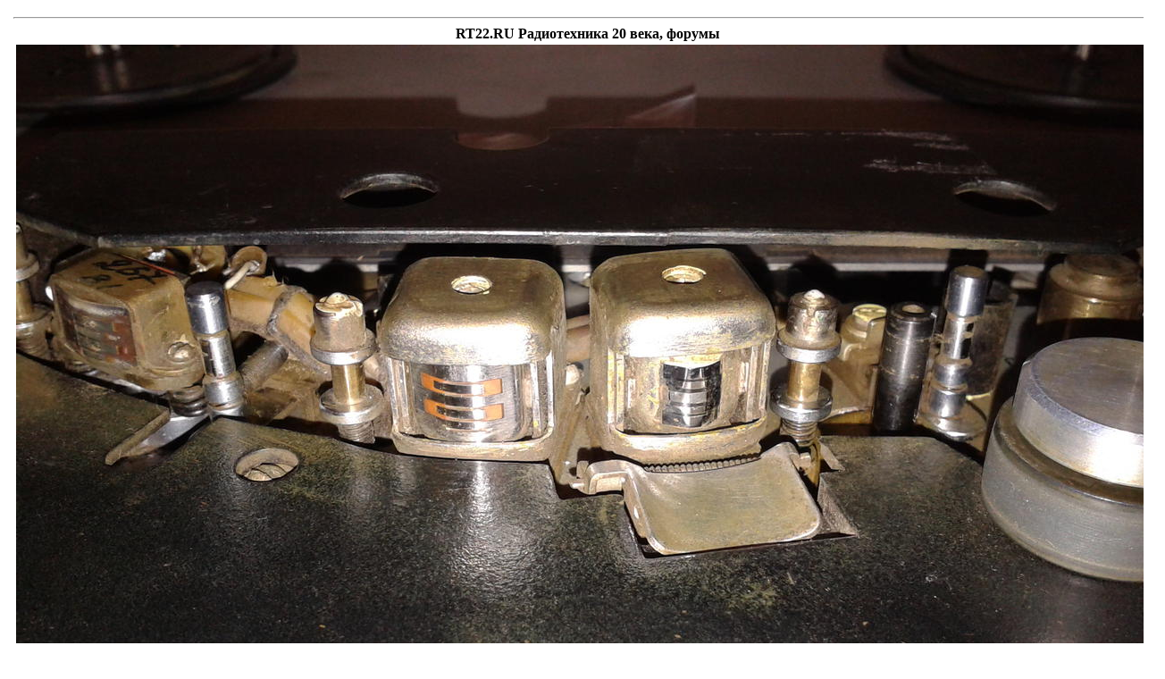

--- FILE ---
content_type: text/html
request_url: http://s4.forumimage.ru/show/104839065
body_size: 1680
content:
<html>
<head>
<meta http-equiv="content-type" content="text/html; charset=utf-8" /> 
<title>RT22.RU Радиотехника 20 века, форумы </title>
</head>
<body>
<!--<center>-->
<table widht="100%">
<tr ><td width="120" valign="center">
<!--BETWEEN SSP CODE V3.0 START--><div id="b_script_273080"><script async srs="//cache.betweendigital.com/sections/2/273080.js"></script></div><!--BETWEEN SSP END--><div id="mix_block_1294959454"></div><div id="DIV_DA_32222"></div>
<script type="text/javascript">
document.write('<scr' + 'ipt language="javascript" type="text/javascript" srs="http://1294959454.us.mixmarket.biz/uni/us/1294959454/?div=mix_block_1294959454&r=' + escape(document.referrer) + '&rnd=' + Math.round(Math.random() * 100000) + '" charset="windows-1251"><' + '/scr' + 'ipt>');
</script>





</td><td width="100%" valign="top"><center>
<!-- Yandex.RTB -->
<script>window.yaContextCb=window.yaContextCb||[]</script>
<script src="https://yandex.ru/ads/system/context.js" async></script>
<!-- Yandex.RTB R-A-1817483-2 -->
<div id="yandex_rtb_R-A-1817483-2"></div>
<script>window.yaContextCb.push(()=>{
  Ya.Context.AdvManager.render({
    renderTo: 'yandex_rtb_R-A-1817483-2',
    blockId: 'R-A-1817483-2'
  })
})</script>
<!--BETWEEN SSP CODE V3.0 START--><div id="b_script_272786"><script async srs="//cache.betweendigital.com/sections/2/272786.js"></script></div><!--BETWEEN SSP END-->
<!--www.people-group.su-->
<script language="JavaScript" type="text/javascript" srs="//adc.people-group.su/112380/1/1/"></script>
<!--www.people-group.su-->
<div id="mix_block_1294937123"></div>

<script>
document.write('<scr' + 'ipt language="javascript" type="text/javascript" srs="http://1294937123.us.mixmarket.biz/uni/us/1294937123/?div=mix_block_1294937123&r=' + escape(document.referrer) + '&rnd=' + Math.round(Math.random() * 100000) + '" charset="windows-1251"><' + '/scr' + 'ipt>');
</script>
<hr>
<b>RT22.RU Радиотехника 20 века, форумы </b>
<br>
<table width="100%" height="100%" align="center"><tr><td align="center">
<img src="http://forumimage.ru/uploads/20161227/14828570843820645.jpg" alt="RT22.RU Радиотехника 20 века, форумы "><br><br>
</td></tr><tr height="100%"><td valign="bottom">

</td></tr></table>




</td></tr></table>
<center>Изображение было размещено пользователем ресурса: "RT22.RU Радиотехника 20 века, форумы" (Давайте и дальше жить дружно!) <br> <a href="http://rt22.ru">rt22.ru</a></center>

<br>
<hr>
<center>




<center>





<!-- <br>-->


<table width="100%" cellpadding="4" cellspacing="1" border="0" class="forumline">
</table>



<small>Если вы заметили изображения, нарушающие общепринятые нормы морали или действующего законодательства, пожалуйста, сообщите нам по адресу:  abusereport@forumimage.ru</small><Br>
<a href="/">На главную страницу</a>
</center>
<noindex>
<!--LiveInternet counter--><script type="text/javascript"><!--
document.write("<a href='http://www.liveinternet.ru/click' "+
"target=_blank><img src='//counter.yadro.ru/hit?t38.6;r"+
escape(document.referrer)+((typeof(screen)=="undefined")?"":
";s"+screen.width+"*"+screen.height+"*"+(screen.colorDepth?
screen.colorDepth:screen.pixelDepth))+";u"+escape(document.URL)+
";h"+escape(document.title.substring(0,80))+";"+Math.random()+
"' alt='' title='LiveInternet' "+
"border='0' width='1' height='1'><\/a>")
//--></script><!--/LiveInternet-->
</noindex>
</body>
</html>
